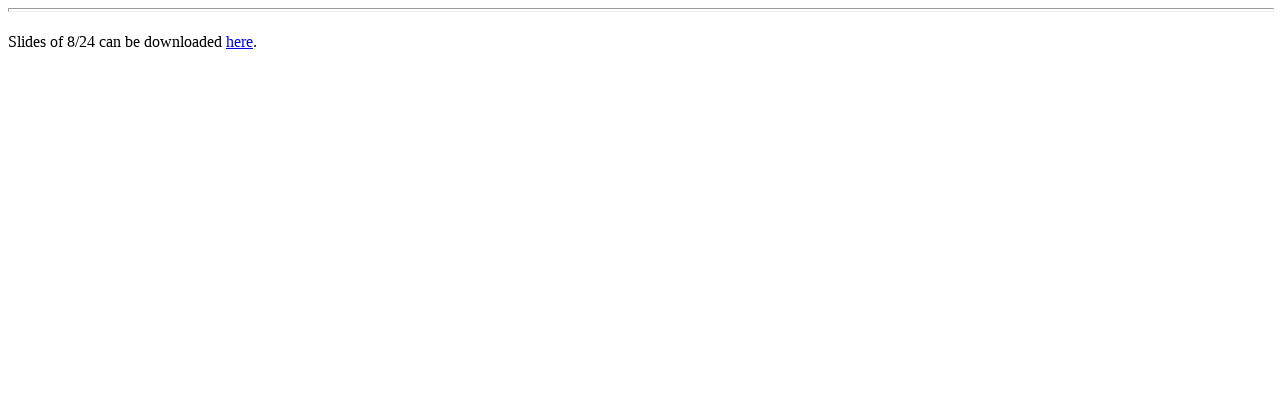

--- FILE ---
content_type: text/html; charset=UTF-8
request_url: http://insti.physics.sunysb.edu/~twei/Courses/Fall2020/PHY682/slides0824.php
body_size: 431
content:
<!DOCTYPE html PUBLIC "-//W3C//DTD HTML 4.01 Transitional//EN">
<html template="true"><head>
<meta content="text/html; charset=UTF-8" http-equiv="content-type"><title>notes</title></head><body><a name="Top"></a>
<hr style="width: 100%; height: 2px;">
<h1><span class="SpellE"><span style="color: black; text-decoration: none;"></span></span></h1>
Slides of 8/24 can be downloaded <a href="slides0824.pdf">here</a>. 
</body></html>
